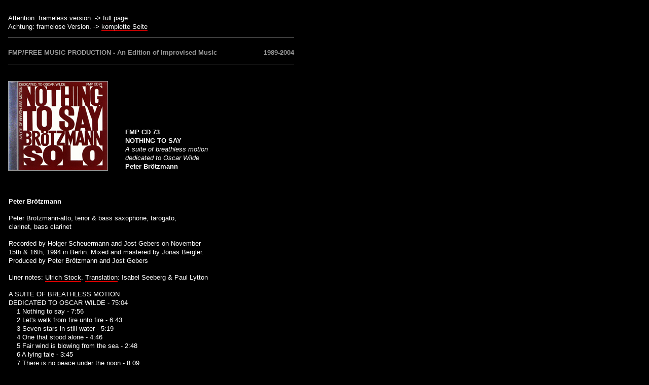

--- FILE ---
content_type: text/html
request_url: http://fmp-publishing.de/fmplabel/catalog2/fmpcd073.html
body_size: 2462
content:
<html><!-- #BeginTemplate "/Templates/Label-Hauptcatalog2.dwt" --><!-- DW6 -->
<head>
<!-- #BeginEditable "doctitle" --> 
<title>FMP/FREE MUSIC PRODUCTION (The Label)</title>
<!-- #EndEditable --> 
<META HTTP-EQUIV="Content-Type" CONTENT="text/html; charset=iso-8859-1">
<META HTTP-EQUIV="Content-Language" CONTENT="de,at">
<META HTTP-EQUIV="pragma" CONTENT="no-cache">
<META NAME="revisit-after" content="2 days">
<META NAME="GENERATOR" CONTENT="Mozilla/4.7 [de]C-DT  (Win98; I) [Netscape]">
<META NAME="robots" CONTENT="index, follow">
<META NAME="copyright" CONTENT="FMP-Publishing">
<META NAME="Description" content="FMP-Publishing - Katalog">
<META NAME="Keywords" content="FMP, FMP-Publishing, Katalog, Catalog, Catalogue">
<META NAME="Author" content="Jost Gebers">
<META NAME="Publisher" content="FMP-Publishing">
<META NAME="Developer" content="Matthias Kruegel">

<LINK REL=STYLESHEET TYPE="text/css" href="../cssbasis.css">

<style type="text/css">
<!--
 /* body { background-color:#999999; }  */
 p { padding:4pt 4pt 4pt 0pt; margin:4pt 4pt 4pt 0pt; text-align:left; }  

-->
</style>

<script language="JavaScript">
<!--
function MM_openBrWindow(theURL,winName,features) { //v2.0
  window.open(theURL,winName,features);
}
//-->
</script>
</head>

<body bgcolor="#FFFFFF" text="#000000">
<script language="JavaScript">
<!--
    if (top.frames.length==0) 
       { 
        var togo_d = "/fmplabel/catalogindex_direct.php?sp=d&seite="+self.location;;
        var togo_en = "/fmplabel/catalogindex_direct.php?sp=en&seite="+self.location;;
        document.write ('<table width="580" border="0" cellspacing="8" cellpadding="0"><tr valign="top"><td>');
        document.write ('<p>Attention: frameless version. -> <a href="'+ togo_en +'">full page</a><br />');
        document.write ('Achtung: framelose Version. -> <a href="'+ togo_d +'">komplette Seite</a></p>');
        document.write ('<hr noshade size="1"></td></tr></table>');
       } 
//-->
</script>

<table width="580" border="0" cellspacing="8" cellpadding="0">
  <tr valign="top"> 
    <td width="425" valign="bottom"> <b><font color="#999999">FMP/FREE MUSIC PRODUCTION 
      - An Edition of Improvised Music</font></b></td>
    <td class="rechts" valign="bottom" width="131"> <font color="#999999"><b>1989-2004</b></font></td>
  </tr>
  <tr valign="top"> 
    <td colspan="2" align="left" height="25"> 
      <hr noshade size="1">
    </td>
  </tr>
  </table>
<table width="580" cellspacing="8" cellpadding="0">
  <tr valign="top"> 
    <td width="220" align="left" rowspan="2">

<table width="100%" border="0" cellspacing="0" cellpadding="1">
        <tr> 
          <td width="5%" bgcolor="#999999" class="cdrahmen"><img src="../bildercd/rahmen.jpg" width="17" height="175"></td>
          <td width="50%" bgcolor="#999999"><!-- #BeginEditable "Bild" --><img src="../bildercd/fmpcd073.jpg" width="176" height="175"><!-- #EndEditable --></td>
          <td width="45%">&nbsp;</td>
        </tr>
      </table>
</td>
    <td align="left" valign="top" width="360"><!-- #BeginEditable "bildtext" -->&nbsp;&nbsp;<!-- #EndEditable --></td>
  </tr>
  <tr valign="top">
    <td align="left" valign="bottom" width="320">
      <p class="cdinhaltenummer2"><!-- #BeginEditable "Nummer" -->FMP CD 73<!-- #EndEditable --></p>
      <p class="cdinhaltetitel2"><!-- #BeginEditable "Titel" --><b>NOTHING TO 
        SAY</b><br>
        <i>A suite of breathless motion <br>
        dedicated to Oscar Wilde</i><br>
        <b>Peter Br&ouml;tzmann</b><!-- #EndEditable --></p>
	</td>
  </tr>
  <tr valign="top"> 
    <td colspan="2" align="center">
	  <p>&nbsp;</p>
	  <div class="cdinhalte2"><!-- #BeginEditable "Inhalte" --> 
        <p><b>Peter Br&ouml;tzmann</b></p>
        <p>Peter Br&ouml;tzmann-alto, tenor &amp; bass saxophone, tarogato, <br>
          clarinet, bass clarinet</p>
        <p>Recorded by Holger Scheuermann and Jost Gebers on November<br>
          15th &amp; 16th, 1994 in Berlin. Mixed and mastered by Jonas Bergler.<br>
          Produced by Peter Br&ouml;tzmann and Jost Gebers</p>
        <p>Liner notes: <a href="../catalog2liner/fmpcd073_o.html">Ulrich Stock</a>. 
          <a href="../catalog2liner/fmpcd073_t.html">Translation</a>: Isabel Seeberg 
          &amp; Paul Lytton</p>
        <p>A SUITE OF BREATHLESS MOTION <br>
          DEDICATED TO OSCAR WILDE - 75:04<br>
          &nbsp;&nbsp;&nbsp;&nbsp;1 Nothing to say - 7:56<br>
          &nbsp;&nbsp;&nbsp;&nbsp;2 Let's walk from fire unto fire - 6:43<br>
          &nbsp;&nbsp;&nbsp;&nbsp;3 Seven stars in still water - 5:19<br>
          &nbsp;&nbsp;&nbsp;&nbsp;4 One that stood alone - 4:46<br>
          &nbsp;&nbsp;&nbsp;&nbsp;5 Fair wind is blowing from the sea - 2:48<br>
          &nbsp;&nbsp;&nbsp;&nbsp;6 A lying tale - 3:45<br>
          &nbsp;&nbsp;&nbsp;&nbsp;7 There is no peace under the noon - 8:09<br>
          &nbsp;&nbsp;&nbsp;&nbsp;8 A heavy creeping shade - 4:28<br>
          &nbsp;&nbsp;&nbsp;&nbsp;9 The sky is laced with fitful red - 8:06<br>
          &nbsp;&nbsp;10 Have you heard the news - 6:32<br>
          &nbsp;&nbsp;11 Love makes people good - 11:01<br>
          &nbsp;&nbsp;12 Simply a born artist - 5:31<br>
          All compositions by Peter Br&ouml;tzmann</p>
        <p><br>
          BOOKLET: Artwork/Design/Layout: Peter Br&ouml;tzmann. <br>
          Photos: Dagmar &amp; Jost Gebers<br>
REMARK: All Music Guide: 3 Stars        </p>
        <p><a href="../catalog2reviews/fmpcd073review.php">Reviews / Rezensionen</a>&nbsp;&nbsp;&nbsp;&nbsp;&nbsp;&nbsp;&nbsp;&nbsp;&nbsp;&nbsp;&nbsp;&nbsp;<a href="https://destination-out.bandcamp.com/album/nothing-to-say-a-suite-of-breathless-motion-dedicated-to-oscar-wilde" target="_blank">Download</a></p>
	  <!-- #EndEditable --></div>
	</td>
  </tr>
  <tr valign="top"> 
    <td colspan="2" align="center"> 
      <p><a href="javascript:history.back();">zur&uuml;ck / back</a></p>
    </td>
  </tr>
</table>
</body>
<!-- #EndTemplate --></html>


--- FILE ---
content_type: text/css
request_url: http://fmp-publishing.de/fmplabel/cssbasis.css
body_size: 23954
content:
 /* Definierte Elemente                                                    */   

html {overflow-x:hidden; }

body { background-color: #000000; font-size:10pt; color:#FFFFFF; 
scrollbar-base-color:#555555; 
scrollbar-3dlight-color:#777777; 
scrollbar-arrow-color:#777777; 
scrollbar-darkshadow-color:#000000; 
scrollbar-face-color:#555555; 
scrollbar-highlight-color:#777777; 
scrollbar-shadow-color:#333333; 
scrollbar-track-color:#333333;
/* margin:0;
padding:0;
overflow-x:hidden; */
} 

 /* Überschriften H1-H6                                                    */  
h1,h2,h3,h4,h5,h6 {font-family:Arial,Helvetica,sans-serif; padding:0pt 0pt 0pt 4pt;  } 
h1 { font-size:12pt;  }  
h1.navi {  text-align:left; font-size:11pt; color: #CCCCCC; margin:0pt 8pt 0pt 0pt; padding:4pt 1pt 1pt 4pt; border-style:solid; border-width: 1pt 0pt 0pt 1pt; border-color: #CCCCCC; }  
h1.haupt {  text-align:left; margin:0pt 8pt 0pt 4pt; padding:4pt 4pt 4pt 4pt; }  
h1.hauptcd {  text-align:left; margin:0pt 8pt 0pt 4pt; padding:1pt 1pt 1pt 4pt; border-style:solid; border-width: 0pt 0pt 0pt 4pt; border-color: #FF0000; }  
h1.projekte {  text-align:left; font-size:12pt;margin:4pt 8pt 1pt 2pt; }  
h1.projektezeile2 {  text-align:left; font-size:12pt;margin:0pt 8pt 4pt 2pt; }  
h2 {  text-align:left; font-size:12pt; }  
h2.projekte {  text-align:left; font-size:11pt;margin:6pt 8pt 10pt 4pt; }  
h2.projektetexteautor {  text-align:left; font-size:11pt;margin:20pt 8pt 10pt 4pt; color: #999999; }  
h2.projektetexteheadline {  text-align:left; margin:0pt 8pt 0pt 4pt; padding:4pt; }  
h2.projektetexteheadline2 {  font-size:10pt; font-style:italic; text-align:left; margin:0pt 8pt 8pt 4pt; padding:4pt; }  
h3 { font-size:10pt; } 
h4 { font-size:10pt; }  
h4.haupt {  text-align:left; color:#999999;margin:0pt 8pt 0pt 4pt; padding:4pt 4pt 4pt 4pt; }  
h5 { font-size:10pt; }  
h6 { font-size:10pt; }   

/* Normaler Text                                                          */  
p { font-family:Arial,Helvetica,sans-serif; font-size:10pt; padding:4pt; margin:4pt; text-align:justify; line-height:17px; }  
p.internlink { font-family:Arial,Helvetica,sans-serif; font-size:10pt; padding:0pt 4pt 0pt 4pt; margin:4pt; text-align:justify; }  

p.navilink { text-align:left; line-height:16px; color:#FFFFFF;margin:0pt 8pt 0pt 0pt; padding:1pt 4pt; background-color:#333333; border-style:solid; border-width: 1pt 1pt 1pt 1pt; border-color: #777777 #000000 #FF0000 #777777; }  
p.navilink2 { text-align:left; line-height:16px; color:#FFFFFF;margin:0pt 8pt 16pt 0pt; padding:1pt 4pt; background-color:#333333; border-style:solid; border-width: 1pt 1pt 1pt 1pt; border-color: #777777 #000000 #FF0000 #777777; }  
p.navitext { text-align:left; line-height:16px; color:#CCCCCC;margin:0pt 8pt 12pt 0pt; padding:1pt 4pt; } 
p.naviprojektelink { text-align:left; line-height:16px; color:#FFFFFF;margin:0pt 8pt 16pt 0pt; padding:1pt 4pt; background-color:#333333; border-style:solid; border-width: 1pt 1pt 1pt 1pt; border-color: #777777 #000000 #FF0000 #777777; }  
p.navimusikerlink { text-align:center; line-height:16px; color:#FFFFFF;margin:0pt 0pt 16pt 0pt; padding:1pt 4pt; background-color:#333333; border-style:solid; border-width: 1pt 1pt 1pt 1pt; border-color: #777777 #000000 #FF0000 #777777; }  
p.navivertriebelink { text-align:left; line-height:16px; color:#FFFFFF;margin:0pt 8pt 16pt 0pt; padding:1pt 4pt; background-color:#333333; border-style:solid; border-width: 1pt 1pt 1pt 1pt; border-color: #777777 #000000 #FF0000 #777777; }  
p.navilabelslink { text-align:left; line-height:16px; color:#FFFFFF;margin:0pt 8pt 16pt 0pt; padding:1pt 4pt; background-color:#333333; border-style:solid; border-width: 1pt 1pt 1pt 1pt; border-color: #777777 #000000 #FF0000 #777777; }  
/* p.navitext { text-align:left; color:#CCCCCC;margin:0pt 8pt 12pt 4pt; padding:1pt 4pt; background-color:#222222; border-style:solid; border-width: 0pt 1pt 1pt 1pt; border-color: #777777 #000000 #333333 #777777; }  */

/*  p.cdhauptbezeichner { font-weight:bold; text-align:left;  font-size:8pt;color:#999999;margin:0pt 8pt 0pt 4pt; padding:1pt 4pt; background-color:#000000; }  */
p.cdinhaltenummer { text-align:left; color:#FFFFFF;margin:0pt 0pt 4pt 0pt; padding:1pt 4pt; background-color:#000000;font-weight:bold; }  
p.cdinhaltetitel { text-align:left; color:#FFFFFF;margin:0pt 0pt 4pt 0pt; padding:1pt 4pt; background-color:#000000;font-weight:bold; }  
p.cdinhalte { text-align:left; color:#FFFFFF;margin:0pt 0pt 4pt 0pt; padding:1pt 4pt; background-color:#000000; }  
p.cdinhaltebildtext2 { font-size:8pt; text-align:left; color:#FFFFFF;margin:0pt; padding:0pt 4pt; }  
p.cdinhaltenummer2 { text-align:left; color:#FFFFFF;margin:0pt; padding:0pt 4pt; background-color:#000000;font-weight:bold; }  
p.cdinhaltetitel2 { text-align:left; color:#FFFFFF;margin:0pt; padding:0pt 4pt; background-color:#000000; }  
p.cdinhalte2 { text-align:left; color:#FFFFFF;margin:0pt 0pt 4pt 0pt; padding:1pt 4pt; background-color:#000000; }  
p.cdinhalteliner2 { text-align:left; color:#FFFFFF;margin:0pt 0pt 1pt 0pt; padding:0pt; background-color:#000000; }  
p.musiker { text-align:left; color:#FFFFFF;margin:0pt 0pt 2pt 4pt; padding:1pt 4pt; }  
p.musikerlinks { text-align:left; color:#FFFFFF; margin:1pt 0pt 1pt 0pt; padding:1pt 0pt; }  
p.labels { text-align:left; color:#FFFFFF;margin:1pt; padding:0pt 4pt; background-color:#000000;text-align:left; }  
p.smallforlinks { text-align:left; color:#FFFFFF;margin:1pt 4pt 1pt 4pt; padding:0pt 4pt 0pt 4pt; background-color:#000000;text-align:left; }  
p.smallforlinksblock { text-align:left; color:#FFFFFF;margin:1pt 4pt 1pt 4pt; padding:0pt 4pt 0pt 4pt; background-color:#000000;text-align:justify; }  

p.center { text-align:center; }

/* formatierter Text                                                      */  
pre {font-family:Arial,Helvetica,sans-serif; font-size:10pt; margin:6pt 0pt 6pt 0pt; text-align:justify; }

/* Tabellen                                                            */  
td {font-family:Arial,Helvetica,sans-serif; color:#FFFFFF; font-size:10pt; margin:6pt 0pt 6pt 0pt; text-align:justify;  } 
td.cdrahmen {  text-align:right; }
td.links {  text-align:left; }
td.mitte {  text-align:center; }
td.rechts {  text-align:right; }
th { font-family:Arial,Helvetica,sans-serif; font-size:10pt; margin:6pt 0pt 6pt 0pt; text-align:justify;  }  

td.topnavi {text-align:center; padding:0pt; border-style:solid;background-color: #444444; border-width: 1px; border-color: #999999 #222222 #222222 #999999;  } 
td.topneg {background-color: #000000; } 
td.topsup {padding:0pt; border-style:solid;background-color: #000000; border-width: 2px 0px 0px 0px; border-color: #FF0000 #FF0000 #FF0000 #000000;  } 
td.homepage { text-align:center;font-size:8pt; }
td.projektbilder {font-family:Arial,Helvetica,sans-serif; color:#FFFFFF; font-size:8pt; margin:6pt 0pt 6pt 2pt; padding:0pt 0pt 0pt 1pt; text-align:left;  } 
td.musikerbilder {font-family:Arial,Helvetica,sans-serif; color:#FFFFFF; font-size:8pt; text-align:left;  } 
/* td.navi {padding:2pt 4pt; border-style:solid;background-color: #000000; border-width: 1px; border-color: #D9D9D9 #666666 #666666 #D9D9D9;  } */

td.haupt { };
td.hauptcd { };

/* HyperLinks                                                             */  
a {   } 
a:link { text-decoration:none; color:#FFFFFF; background-color:#000000; border-style:solid; border-width: 0px 0px 1px 0px; border-color: #000000 #000000 #FF0000 #000000; } 
a:visited { text-decoration:none; color:#FFFFFF; background-color:#000000; border-style:solid; border-width: 0px 0px 1px 0px; border-color: #000000 #000000 #FF0000 #000000; } 
a:active {  text-decoration:none; color:#FFCCCC; background-color:#990000; border-style:solid; border-width: 0px 0px 1px 0px; border-color: #000000 #000000 #FF0000 #000000; } 
a:hover {  text-decoration:none; color:#660000; background-color:#FFFFFF;  } 

a.topnavi { font-weight:bold; } 
a.topnavi:link { color:#FFFFFF; text-decoration: none;padding:0pt 8pt; border-style:none; background-color:#444444;   } 
a.topnavi:visited { color:#FFFFFF;  text-decoration: none;padding:0pt 8pt; border-style:none; background-color:#444444; } 
a.topnavi:active {  color:#FFFFFF;  text-decoration: none;padding:0pt 8pt; border-style:none; background-color:#444444;  } 
a.topnavi:hover { color:#990000; background-color:#FFFFFF;  text-decoration: none;padding:0pt 8pt; border-style:none; } 

a.navi {  } 
a.navi:link { color:#FFFFFF; text-decoration: none; font-weight:bold; padding:0pt; border-style:none; background-color:#333333; } 
a.navi:visited { color:#AAAAAA; text-decoration: none; font-weight:bold; padding:0pt; border-style:none; background-color:#333333; } 
a.navi:active {  color:#FF6666; text-decoration: none; font-weight:bold; padding:0pt; border-style:none; background-color:#333333;} 
a.navi:hover {  color:#000000; background-color:#FFFFFF; text-decoration: none; font-weight:bold; padding:0pt; border-style:none;  } 

/* a.bild { font-weight:lighter; } 
a.bild:link {text-decoration: none; padding:0pt; border-style:solid; border-width: 1px; border-color: #FFFFFF; } 
a.bild:visited {text-decoration: none; padding:0pt; border-style:solid; border-width: 1px; border-color: #FFFFFF; } 
a.bild:active { text-decoration: none; padding:0pt; border-style:solid; border-width: 1px; border-color: #FFFFFF; } 
a.bild:hover { color:#FFFFFF; background-color:#000000; text-decoration: none; padding:0pt; border-style:solid; border-width: 1px; border-color: #CC0000; }  */
a.bild { font-weight:lighter; } 
a.bild:link {text-decoration: none; padding:0pt; border-style:none; border-width: 0px; border-color: #000000; } 
a.bild:visited {text-decoration: none; padding:0pt; border-style:none; border-width: 0px; border-color: #000000; } 
a.bild:active { text-decoration: none; padding:0pt; border-style:none; border-width: 0px; border-color: #000000; } 
a.bild:hover { color:#FFFFFF; background-color:#000000; text-decoration: none; padding:0pt; border-style:none; border-width: 0px; border-color: #000000; } 
a img { font-weight:lighter;  } 
a:link img {text-decoration: none; padding:0pt; border-style:solid; border-width: 1px; border-color: #FFFFFF; } 
a:visited img {text-decoration: none; padding:0pt; border-style:solid; border-width: 1px; border-color: #FFFFFF; } 
a:active img { text-decoration: none; padding:0pt; border-style:solid; border-width: 1px; border-color: #FFFFFF; } 
a:hover img { text-decoration:none; color:#000000; padding: 0pt; background-color:#000000; text-decoration: none; padding:0pt; border-style:solid; border-width: 1px; border-color: #CC0000;   } 

a.redline {  } 
a.redline:link {text-decoration: none; padding:1pt; border-style:solid; border-width: 0px 0px 1px 0px; border-color: #CC0000; } 
a.redline:visited {text-decoration: none; padding:1pt; border-style:solid; border-width: 0px 0px 1px 0px; border-color: #880000; } 
a.redline:active { text-decoration: none; padding:1pt; border-style:solid; border-width: 0px 0px 1px 0px; border-color: #CC0000; } 
a.redline:hover { text-decoration:none; padding:1pt; border-style:solid; border-width: 0px 0px 1px 0px; border-color: #CC0000; } 

a.start { font-weight:bold;  } 
a.start:link { text-decoration:none; color:#666666; padding: 2pt; background-color:#000000; border-style:solid; border-width: 0px 0px 0px 0px; border-color: #000000 #000000 #990000 #000000; } 
a.start:visited { text-decoration:none; color:#666666; padding: 2pt; background-color:#000000; border-style:solid; border-width: 0px 0px 0px 0px; border-color: #000000 #000000 #550000 #000000; } 
a.start:active {  text-decoration:none; color:#666666; padding: 2pt; background-color:#000000; border-style:solid; border-width: 0px 0px 0px 0px; border-color: #000000 #000000 #990000 #000000; } 
a.start:hover {  text-decoration:none; color:#660000; padding: 2pt; background-color:#FFFFFF;  } 

a.musiker { font-weight:lighter; } 
a.musiker:link {text-decoration: none; border-style:solid; border-width: 0px 0px 1px 0px; border-color: #CC0000; } 
a.musiker:visited {text-decoration: none; border-style:solid; border-width: 0px 0px 1px 0px; border-color: #BB0000; } 
a.musiker:active { text-decoration: none; border-style:solid; border-width: 0px 0px 1px 0px; border-color: #CC0000; } 
a.musiker:hover { text-decoration:none; border-style:solid; border-width: 0px 0px 1px 0px; border-color: #CC0000; } 

a.musikertop { font-weight:bold;  } 
a.musikertop:link { text-decoration:none; color:#999999; padding: 0pt; background-color:#000000; border-style:solid; border-width: 0px 0px 1px 0px; border-color: #000000 #000000 #FF0000 #000000; } 
a.musikertop:visited { text-decoration:none; color:#999999; padding: 0pt; background-color:#000000; border-style:solid; border-width: 0px 0px 1px 0px; border-color: #000000 #000000 #FF0000 #000000; } 
a.musikertop:active {  text-decoration:none; color:#999999; padding: 0pt; background-color:#990000; border-style:solid; border-width: 0px 0px 1px 0px; border-color: #000000 #000000 #FF0000 #000000; } 
a.musikertop:hover {  text-decoration:none; color:#660000; padding: 0pt; background-color:#999999;  } 

 /* verschiedene Tags                                                      */ 
div { font-family:Arial,Helvetica,sans-serif; font-size:10pt; margin:6pt 0pt 6pt 0pt; text-align:justify; } 
div.cdinhalte { text-align:left; color:#FFFFFF;margin:0pt 8pt 4pt 0pt; padding:0pt; background-color:#000000; }  
div.cdinhalte2 { text-align:left; color:#FFFFFF;margin:0pt 8pt 4pt 1pt; padding:0pt; background-color:#000000; }  

address { font-family:Arial,Helvetica,sans-serif; font-size:10pt; } 
blockquote { font-family:Arial,Helvetica,sans-serif; font-size:10pt; } 
nobr { font-family:Arial,Helvetica,sans-serif; font-size:10pt; margin:6pt 0pt 6pt 0pt; text-align:justify; } 
b { font-family:Arial,Helvetica,sans-serif; } 
i { font-family:Arial,Helvetica,sans-serif; font-size:10pt; }  

img.catalogoptisch {margin:12px 0px 4px 0px; border-style:none;border-width: 0px;  }
img.catalogoptrahmen {margin:12px 0px 3px 0px; border-style:solid; border-width: 1px; border-color: #999999; }
img.musikeroptisch {margin:1px 1px 1px 0px; border-style:solid;border-width: 1px;border-color: #999999; }
img.musikeroptrahmen {margin: 1px 0px 1px 1px; border-style:solid; border-width: 1px; border-color: #999999; }

img.projekteplakate {margin:1px; border-style:none;border-width: 0px; }

ul { font-family:Arial,Helvetica,sans-serif; font-size:10pt; margin:8pt 0pt 8pt 8pt; text-align:justify; list-style-type:circle; }  
ol { font-family:Arial,Helvetica,sans-serif; font-size:10pt; margin:7pt 0pt 8pt 16pt; text-align:justify;  }  
li { font-family:Arial,Helvetica,sans-serif; font-size:10pt; margin:0pt 8pt 4pt 8pt;  }  
.upperroman { font-family:Arial,Helvetica,sans-serif; font-size:10pt; margin:7pt 0pt 8pt 16pt; text-align:justify; list-style-type:upper-roman; }  

ul.infos { font-family:Arial,Helvetica,sans-serif; font-size:10pt; margin:7pt 0pt 8pt 16pt; text-align:left; list-style-type:circle; line-height:17px;  }  
li.infos { font-family:Arial,Helvetica,sans-serif; font-size:10pt; margin:0pt 0pt 4pt 0pt; text-align:left; list-style-type:disc; line-height:17px;  }  

.kleiner { font-size:8pt; }  

/* ====================================================================== */  
/* mögliche Angaben - Textformatierung                                    */  
 /* color           = Farbe (hexadezimal)                                  */ 
/* font-size       = Schriftgroesse - numerisch                           */  
/* font-family     = Schriftart                                           */                       
 /* font-style      = Schriftstil                                          */
 /*    italic  = kursiv                                                    */ 
/*    oblique = kursiv                                                    */ 
/*    normal  = normal                                                    */ 
/* font-variant    = Schriftvariante                                      */
 /*    small-caps = Kapitälchen                                            */ 
/*    normal     = normal                                                 */ 
/* font-weight     = Schriftgewicht - numerische Angaben oder             */
 /*    bold    = fett                                                      */ 
/*    bolder  = extra-fett 						  */ 
/*    lighter = dünner 							  */ 
/* word-spacing    = Wortabstand - numerisch                              */
 /* letter-spacing  = Zeichenabstand - numerisch                           */
 /* text-decoration = Textstil                                             */ 
/*    underline   = unterstrichen                                         */ 
 /*    overline    = überstrichen                                          */
 /*    line-through= durchgestrichen                                       */
 /*    blink       = blinkend                                              */
 /*    none        = normal                                                */
 /* text-transform  = Texttransformation                                   */
 /*    capitalize = Kapitälchen                                            */ 
 /*    uppercase  = Großbuchstaben                                         */ 
 /*    lowercase  = Kleinbuchstaben                                        */
 /*    none       = normal                                                 */  
 /* ====================================================================== */ 
 /* mögliche Angaben - Abstände, Ränder, Ausrichtung                       */   
/* margin-top      = Abstand zw. Fensterrand und Inhalt oben - numerisch  */ 
/* margin-bottom   = Abstand zw. Fensterrand und Inhalt unten - numerisch */ 
/* margin-left     = Abstand nach links - numerisch                       */ 
/* margin-right    = Abstand nach rechts - numerisch                      */ 
/* text-indent     = Texteinrückung für die erste Zeile - numerisch       */ 
/* line-height     = Zeilenhöhe - numerisch                               */  
/* vertical-align  = Vertikale Ausrichtung z.B. in Tabellenfeldern        */  
/*    top         = obenbündig ausrichten.                                */  
/*    middle      = mittig ausrichten.                                    */  
/*    bottom      = untenbündig ausrichten.                               */  
/*    baseline    = an der Basislinie ausrichten                          */ 
 /*    sub         = tieferstellen (ohne die Schriftgröße zu reduzieren).  */  
/*    super       = höherstellen (ohne die Schriftgröße zu reduzieren).   */  
/*    text-top    = am oberen Schriftrand ausrichten.                     */  
/*    text-bottom = am unteren Schriftrand ausrichten)                    */  
/* text-align      = Horizontale Ausrichtung                              */  
/*    left    = linksbündig ausrichten (Voreinstellung).                  */  
/*    center  = zentriert ausrichten.                                     */  
/*    right   = rechtsbündig ausrichten.                                  */  
/*    justify = als Blocksatz ausrichten. )                               */    
/* ====================================================================== */  
/* mögliche Angaben - Rahmen und Innenabstände                            */   
/* border-top-width    = Rahmendicke oben (numerisch oder                 */  
/*    thin   = dünn                                                       */  
/*    medium = mittelstark                                                */  
/*    thick  = dick                                                       */  
/* border-bottom-width = Rahmendicke unten (s.o.)                         */ 
/* border-left-width   = Rahmendicke links (s.o.)                         */ 
/* border-right-width  = Rahmendicke rechts (s.o.)                        */ 
/* border-width        = Rahmendicke alle Seiten (s.o.)                   */ 
/* border-color        = Randfarbe                                        */ 
/* border-style        = Randstil                                         */
 /*    none   = kein Rahmen (bzw. unsichtbarer Rahmen).                    */
 /*    dotted = gepunktet.                                                 */ 
/*    dashed = gestrichelt.                                               */
 /*    solid  = durchgezogen.                                              */ 
/*    double = doppelt durchgezogen.                                      */
 /*    groove = 3D-Effekt.                                                 */ 
/*    ridge  = 3D-Effekt.                                                 */ 
/*    inset  = 3D-Effekt.                                                 */ 
/*    outset = 3D-Effekt.                                                 */ 
/* padding-top         = Innenabstand oben - numerisch                    */ 
/* padding-bottom      = Innenabstand unten - numerisch                   */ 
/* padding-left        = Innenabstand links - numerisch                   */ 
/* padding-right       = Innenabstand rechts - numerisch                  */ 
/* padding             = Innenabstand allgemein - numerisch               */  
/* ====================================================================== */  
/* mögliche Angaben - Hintergrundfarben und -bilder                       */   
/* background-color      = Hintergrundfarbe                               */ 
/* background-image:url([Dateiname]) = Hintergrundbild                    */ 
/* background-repeat     = Wiederholungs-Effekt                           */  
/*    repeat    = wiederholen (Voreinstellung).                           */ 
/*    repeat-x  = nur "eine Zeile lang" waagerecht wiederholen.           */ 
/*    repeat-y  = nur "eine Spalte lang" senkrecht wiederholen.           */ 
/*    no-repeat = nicht wiederholen, nur als Einzelbild anzeigen          */ 
/* background-attachment = Wasserzeichen-Effekt                           */ 
/*    scroll = mitscrollen;                                               */ 
/*    fixed  = Hintergrundbild bleibt stehen                              */ 
/* background-position   = Hintergrundposition                            */ 
/*    top    = vertikal obenbündig.                                       */ 
/*    center = horizontal zentriert.                                      */ 
/*    middle = vertikal mittig.                                           */ 
/*    bottom = vertikal untenbündig.                                      */ 
/*    left   = horizontal linksbündig.                                    */ 
/*    right  = horizontal rechtsbündig                                    */  
/* ====================================================================== */  
/* mögliche Angaben - Listen                                              */   
/* list-style-type = Darstellungstyp                                      */ 
/*    decimal     = für <ol>-Listen: Numerierung 1.,2.,3.,4. usw.         */ 
/*    lower-roman = für <ol>-Listen: Numerierung i.,ii.,iii.,iv. usw.     */ 
/*    upper-roman = für <ol>-Listen: Numerierung I.,II.,III.,IV. usw.     */ 
/*    lower-alpha = für <ol>-Listen: Numerierung a.,b.,c.,d. usw.         */ 
/*    upper-alpha = für <ol>-Listen: Numerierung A.,B.,C.,D. usw.         */ 
/*    disc        = für <ul>-Listen: Dateisymbol als Bulletzeichen        */ 
/*    circle      = für <ul>-Listen: rundes Bulletzeichen                 */ 
/*    square      = für <ul>-Listen: rechteckiges Bulletzeichen           */ 
/*    none        = kein Bulletzeichen, keine Numerierung                 */ 
/* list-style-position = Listeneinrückung                                 */ 
/*    inside      = eingerückt.                                           */ 
/*    outside     = ausgerückt (Voreinstellung).                          */ 
/* list-style-image:url([Dateiname]) = Eigene Bullet-Grafik               */ 
